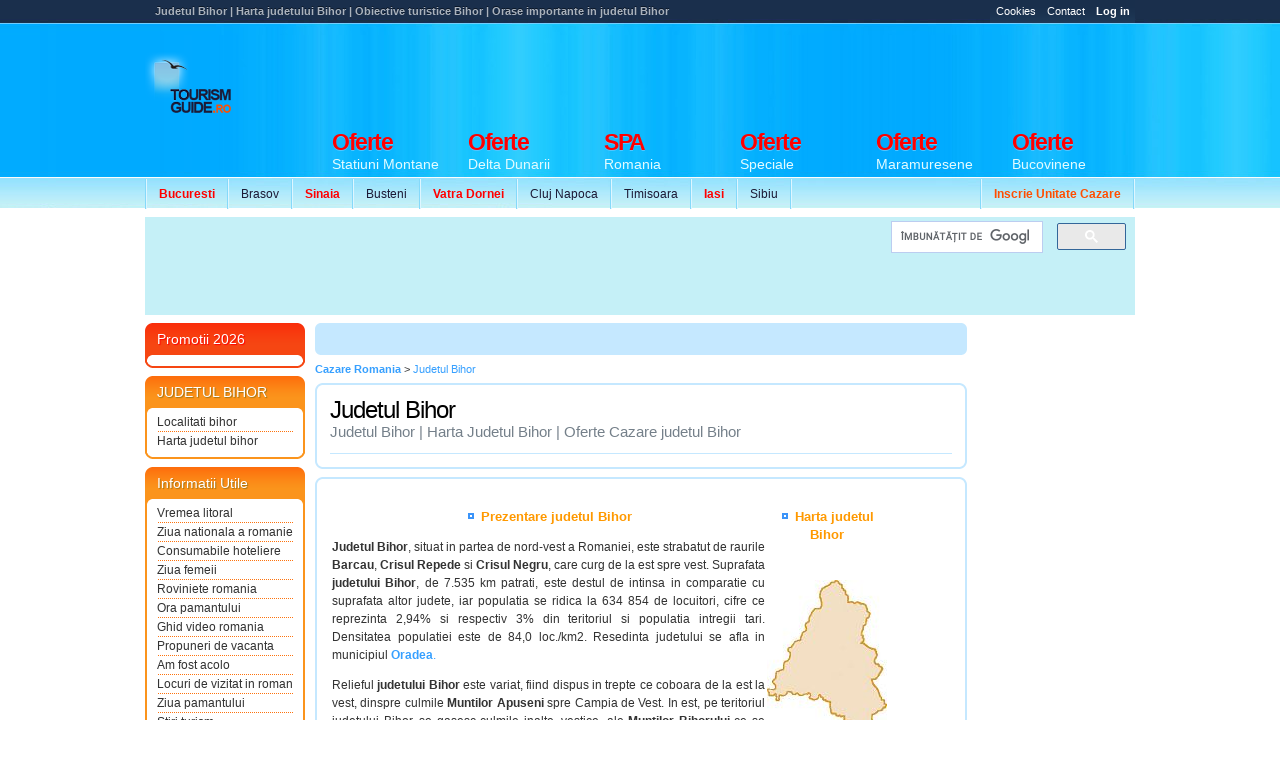

--- FILE ---
content_type: text/html
request_url: https://www.tourismguide.ro/x/judetul_bihor/
body_size: 9789
content:
       <!DOCTYPE html PUBLIC "-//W3C//DTD XHTML 1.0 Transitional//EN" "https://www.w3.org/TR/xhtml1/DTD/xhtml1-transitional.dtd">
<html xmlns="https://www.w3.org/1999/xhtml">

<head>
<title>Judetul Bihor | Harta Judetul Bihor | Oferte Cazare judetul Bihor</title>
        <meta http-equiv="Content-Type" content="text/html; charset=iso-8859-2" />
        <meta name="robots" content="index, follow" />
        <meta name="abstract" content="Ghid de Promovare Turistica Romania - Hoteluri Pensiuni Vile" />
        <meta name="author" content="eTravel SA Polonia" />
        <meta name="distribution" content="Global" />
        <meta name="rating" content="general" />
        <meta name="language" content="ro" />
        <meta name="copyright" content="(c) 2003-2026 eTravel SA registered trademark" />
        <link rel="shortcut icon" href="/favicon.ico" type="image/x-icon" />
        <meta http-equiv="X-UA-Compatible" content="IE=8" />
        <meta property="og:title" content="" />
        <meta property="og:description" content="" />
        <meta property="og:image" content="" />
<META Name="keywords" Content="judetul bihor,harta judetul bihor,cazare bihor,pensiuni vile bihor,prezentare judetul bihor,oferte cazare hoteluri,restaurante bihor,distractie,orase judetul bihor,orase romania" />
<meta name="description" content="Judetul Bihor, Harta judetul Bihor, Obiective turistice Bihor, Orase Judetul Bihor, Oferte cazare Bihor">
<meta name="subjects" content="Judetul Bihor, Harta judetul Bihor, Obiective turistice Bihor, Orase Judetul Bihor, Oferte cazare Bihor" lang="ro">
<meta name="verify-v1" content="ZjPDU5pLPNMPKfarOvQHdhPp9mjGf5W565uG4wCB1vw=" />
<!-- Load StyleSheet -->
<link rel="stylesheet" media="screen" href="/scripts/styleNewLayout2.css" type="text/css">
<!--[if lt IE 7]>
<link rel="stylesheet" media="screen" href="/scripts/styleNewLayout2IE6.css" type="text/css">
<![endif]-->  

<!-- Load jQuery -->
<script type="text/javascript" src="https://www.google.com/jsapi"></script>
<script type="text/javascript">google.load("jquery", "1.6.2");</script>

<!-- Load Scripts -->
<script type="text/javascript" src="/scripts/tourismguide.ro.js"></script>

<script async src="https://pagead2.googlesyndication.com/pagead/js/adsbygoogle.js"></script>
<script>
  (adsbygoogle = window.adsbygoogle || []).push({
    google_ad_client: "ca-pub-0817439128386428",
    enable_page_level_ads: true
  });
</script>

</head>

<body id="adActive"  class="tgNewList">
<div id="prewrap">
		<script type="text/javascript">
			$(document).ready(function(){
			   $("#infoBox").click(function(event){
					$('div#website').fadeIn();
			   });
			   
			   $("#websiteClose").click(function(event){
					$('div#website').fadeOut();
			   });
	
				$("#loginLink").click(function(){  
					if ($("#loginLink").hasClass("active")) {
						$("#loginLink").removeClass("active");	
					} else {
						$("#loginLink").addClass("active");	
					}		   
					$("#login-panel").toggle(200);  
				});
	
				$(document).keydown(function(e) {  
					if (e.keyCode == 27) {  
						$("#login-panel").hide(0);
						$("#loginLink").removeClass("active");
					}  
				});  
	
			 });
		</script>
		
		<style type="text/css">
			#website { 
				position: absolute; 
				z-index: 666; 
				width: 500px; 
				background: #fff; 
				border: 1px solid #dbe0e4; 
				padding: 20px;
				display: none;			
				margin-top: 0px; 
				left: 50%; 
				margin-left: -55px; 
				text-align: justify; 
			}
			
			#websiteClose { 
				position: absolute; 
				right: 0; 
				top: 0; 
			}
		</style>
	
		 <!--  Copyright 2003 - 2026 copyright - eTravel SA. cu sediul in Polonia, 15 Woronicza St.
02-625 Warsaw
 -->     	<div class="wrapperWrap">

<!-- / interstitial adevolution -->
</div>
<div id="allWrap">
            <div class="top">
                <h1>Judetul Bihor | Harta judetului Bihor | Obiective turistice Bihor | Orase importante in judetul Bihor</h1>
                <ul class="topNav">
            <li><a href="/cookies.html" target="_blank" title="Cookies TourismGuide" class="info">Cookies</a></li>
            <li><a href="/html/contact.php" title="Contact TourismGuide" class="info">Contact</a></li>
            <li><a href="/cp/accounts/home.php" title="Log In" id="loginLink" class="info"><strong>Log in</strong></a></li>
                </ul>
            </div>   
            <hr /><div class="clearer"></div>
            <div class="header">
                <div class="tg">
                    <a href="/" title="Ghid Turistic Romania - Cazare Romania">
                        <img src="/images/footer/logoTG.png" alt="Ghid Turistic Romania - Cazare Romania" /></a>
                </div>


				<hr /><div class="clearer"></div>
                      
                 
    <ul class="secNav snLeft">
      <li><a href="/html/orase/Bucuresti/Bucuresti/index.php" title="Oferte Cazare Bucuresti 2021"><font color="#FF0000"><strong>Bucuresti</strong></font></a></li>
      <li><a href="/html/orase/Brasov/Brasov/index.php" title="Oferte Cazare Brasov 2021">Brasov</a></li>
      <li><a href="/html/orase/Prahova/Sinaia/index.php" title="Oferte Cazare Sinaia 2021"><font color="#FF0000"><strong>Sinaia</strong></font></a></li>
      <li><a href="/html/orase/Prahova/Busteni/index.php" title="Oferte Cazare Busteni 2021">Busteni</a></li>
      <li><a href="/html/orase/Suceava/Vatra%20Dornei/index.php" title="Oferte Cazare Vatra Dornei 2021"><font color="#FF0000"><strong>Vatra Dornei</strong></font></a></li>
      <li><a href="/html/orase/Cluj/Cluj-Napoca/index.php" title="Oferte Cazare Cluj Napoca 2021">Cluj Napoca</a></li>
      <li><a href="/html/orase/Timis/Timisoara/index.php" title="Oferte Cazare Timisoara 2021">Timisoara</a></li>
      <li><a href="/html/orase/Iasi/Iasi/index.php" title="Oferte Cazare Iasi 2021"><font color="#FF0000"><strong>Iasi</strong></font></a></li>
      <li><a href="/html/orase/Sibiu/Sibiu/index.php" title="Oferte Cazare Sibiu 2021">Sibiu</a></li>
    </ul>
            
          <ul class="secNav snRight">
<li><a href="/html/pachete-promovare.php" title="Inscrie o unitate de cazare"><font color="#FF4E00"><strong>Inscrie Unitate Cazare</strong></font></a></li>

              </ul>
		<div id="tgNewBannerH">
			
				<script async src='//pagead2.googlesyndication.com/pagead/js/adsbygoogle.js'></script>
				<!-- Ads vs Adv -->
				<ins class='adsbygoogle'
					 style='display:inline-block;width:728px;height:90px'
					 data-ad-client='ca-pub-0817439128386428'
					 data-ad-slot='7479033117'></ins>
				<script>
				(adsbygoogle = window.adsbygoogle || []).push({});
				</script>		
					</div>
    
                
    <ul class="mainNav">
		 <li><a href="/cazare_statiuni_montane.html" title="Oferte Statiuni Montane Romania 2021"><strong><font color="#FF0000">Oferte</font></strong> 
        <span>Statiuni Montane</span></a></li>
		 <li><a href="/cazare_delta_dunarii.html" title="Oferte Delta Dunarii Romania"><strong><font color="#FF0000">Oferte</font></strong> 
        <span>Delta Dunarii</span></a></li>
		<li><a href="/cazare_centre_spa.html" title="Centre de tratament si recuperare Romania"><strong><font color="#FF0000">SPA</font></strong> 
        <span>Romania</span></a></li>
		 <li><a href="/oferte/" title="Oferte Speciale"><strong><font color="#FF0000">Oferte</font></strong> 
        <span>Speciale</span></a></li>
		 <li><a href="/cazare_maramures.html" title="Oferte Maramuresene"><strong><font color="#FF0000">Oferte</font></strong>  
        <span>Maramuresene</span></a></li>
		 <li><a href="/cazare_bucovina.html" title="Oferte Bucovinene"><strong><font color="#FF0000">Oferte</font></strong>  
        <span>Bucovinene</span></a></li>
    </ul>
            </div>
            
            <hr /><div class="clearer"></div>
            
            <div class="subHeaderBanner">
				<div style="width: 728px; float: left; margin-right: 5px;">
					<script async src="//pagead2.googlesyndication.com/pagead/js/adsbygoogle.js"></script>
                    <!-- 728x90, hedear nou -->
                    <ins class="adsbygoogle"
                         style="display:inline-block;width:728px;height:90px"
                         data-ad-client="ca-pub-0817439128386428"
                         data-ad-slot="3155683028"></ins>
                    <script>
                    (adsbygoogle = window.adsbygoogle || []).push({});
                    </script>
				</div>
				<div class="subHeaderBannerSide">
					<div class="gSearchHeader">
							<script>
                              (function() {
                                var cx = 'partner-pub-0817439128386428:4869244310';
                                var gcse = document.createElement('script');
                                gcse.type = 'text/javascript';
                                gcse.async = true;
                                gcse.src = 'https://cse.google.com/cse.js?cx=' + cx;
                                var s = document.getElementsByTagName('script')[0];
                                s.parentNode.insertBefore(gcse, s);
                              })();
                            </script>
                            <gcse:searchbox-only></gcse:searchbox-only>
							</div>
				</div>
				<div style="clear: both"></div>
				<div id="adSpeciall"></div>
            </div>
        </div>

		<hr /><div class="clearer"></div>
<!-- WRAPPER INCEPE AICI -->
<div class="wrapperWrap">
	<div class="wrapper">	
<table cellpadding="0" cellspacing="0" border="0" class="content">
	<tr>
		<td class="contentLeft" rowspan="2">
						
	<div class="sideBox bRed">
		<h2>Promotii 2026</h2>
		<ul class="sideBoxNav">
			
		</ul>
		<div class="sideBoxEnd"></div>
	</div><div class="sideBox bOrange"><h2>JUDETUL BIHOR</h2><ul class="sideBoxNav"><li><a href='/x/localitati_bihor/' title='Localitati Bihor'>Localitati bihor</a></li><li><a href='/x/harta_judetul_bihor/' title='Harta Judetul Bihor'class="noBorder">Harta judetul bihor</a></li>
				</ul>
				<div class="sideBoxEnd"></div>
				</div><table width="162" border="0" cellpadding=0 cellspacing=0>
 		  
<div class="sideBox bOrange"><h2>Informatii Utile</h2><ul class="sideBoxNav"><li><a href='/x/vremea_litoral/' title='Vremea Litoral'>Vremea litoral</a></li><li><a href='/x/ziua_nationala_a_romaniei/' title='Ziua Nationala A Romaniei'>Ziua nationala a romaniei</a></li><li><a href='/x/consumabile_hoteliere/' title='Consumabile Hoteliere'>Consumabile hoteliere</a></li><li><a href='/x/ziua_femeii/' title='Ziua Femeii'>Ziua femeii</a></li><li><a href='/x/roviniete_romania/' title='Roviniete Romania'>Roviniete romania</a></li><li><a href='/x/ora_pamantului/' title='Ora Pamantului'>Ora pamantului</a></li><li><a href='/x/ghid_video_romania/' title='Ghid Video Romania'>Ghid video romania</a></li><li><a href='/x/propuneri_de_vacanta/' title='Propuneri De Vacanta'>Propuneri de vacanta</a></li><li><a href='/x/am_fost_acolo/' title='Am Fost Acolo'>Am fost acolo</a></li><li><a href='/x/locuri_de_vizitat_in_romania/' title='Locuri De Vizitat In Romania'>Locuri de vizitat in romania</a></li><li><a href='/x/ziua_pamantului/' title='Ziua Pamantului'>Ziua pamantului</a></li><li><a href='/x/stiri_turism/' title='Stiri Turism'>Stiri turism</a></li><li><a href='/x/pachete_turistice/' title='Pachete Turistice'>Pachete turistice</a></li><li><a href='/x/transport/' title='Transport'>Transport</a></li><li><a href='/x/croaziere/' title='Croaziere'>Croaziere</a></li><li><a href='/x/circuite_romania/' title='Circuite Romania'>Circuite romania</a></li><li><a href='/x/sfaturi_de_vacanta/' title='Sfaturi De Vacanta'>Sfaturi de vacanta</a></li><li><a href='/x/transilvania_travel/' title='Transilvania Travel'>Transilvania travel</a></li><li><a href='/x/vacante/' title='Vacante'>Vacante</a></li><li><a href='/x/ora_pe_glob/' title='Ora Pe Glob'>Ora pe glob</a></li><li><a href='/x/cazare_ieftina/' title='Cazare Ieftina'>Cazare ieftina</a></li><li><a href='/x/statiuni_turistice_romania/' title='Statiuni Turistice Romania'>Statiuni turistice romania</a></li><li><a href='/x/agroturism/' title='Agroturism'>Agroturism</a></li><li><a href='/x/tabere_romania/' title='Tabere Romania'>Tabere romania</a></li><li><a href='/x/restaurante/' title='Restaurante Romania'>Restaurante</a></li><li><a href='/x/targul_national_de_turism/' title='Targul National De Turism'>Targul national de turism</a></li><li><a href='/x/cazare_regim_hotelier/' title='Cazare Regim Hotelier'>Cazare regim hotelier</a></li><li><a href='/x/bilete_de_avion/' title='Bilete De Avion'>Bilete de avion</a></li><li><a href='/x/cazare_munte/' title='Cazare Munte'>Cazare munte</a></li><li><a href='/x/oferte_cazare_delta_dunarii/' title='Oferte Cazare Delta Dunarii'>Oferte cazare delta dunarii</a></li><li><a href='/x/team_building/' title='Team Building'>Team building</a></li><li><a href='/x/cazare_litoral/' title='Cazare Litoral'>Cazare litoral</a></li><li><a href='/x/partii_de_ski/' title='Partii De Ski'>Partii de ski</a></li><li><a href='/x/webcam_litoral/' title='Webcam Litoral'class="noBorder">Webcam litoral</a></li>
				</ul>
				<div class="sideBoxEnd"></div>
				</div><tr><td height='3' background='/images/template/lucru/inchidere_alb_verde.gif'></td></tr>
<!--Begin header -->
<!--End Header -->
</table>			<div align="center" style="clear: both;">
				
					<script async src="//pagead2.googlesyndication.com/pagead/js/adsbygoogle.js"></script>
					<ins class="adsbygoogle"
						 style="display:inline-block;width:160px;height:600px"
						 data-ad-client="ca-pub-0817439128386428"
						 data-ad-slot="4028237481"></ins>
					<script>
						 (adsbygoogle = window.adsbygoogle || []).push({});
					</script>
        </div>
	        	
        </td>
		
	<td colspan="2">
		</td>
	</tr>
	<td>
        <td class="contentMain">
				
		<div class="barTop">
                <div style="margin-top:8px; margin-left:7px;">  
						<script async src="https://pagead2.googlesyndication.com/pagead/js/adsbygoogle.js"></script>
                        <!-- 468x15, ads link-tg-pagini-head -->
                        <ins class="adsbygoogle"
                             style="display:inline-block;width:468px;height:15px"
                             data-ad-client="ca-pub-0817439128386428"
                             data-ad-slot="4447729175"></ins>
                        <script>
                             (adsbygoogle = window.adsbygoogle || []).push({});
                        </script>
                  </div>
			<div class="gSearch">&nbsp;</div>
		</div>
        
        <div class="clearer"></div>


		<!--BEGIN CONTENT -->
				
		
								
					<p class="breadcrums bTop" style="border-bottom: 0px">
					<span itemscope itemtype="https://schema.org/BreadcrumbList">
					<span itemprop="itemListElement" itemscope itemtype="https://schema.org/ListItem">
						<strong><a itemprop="item" href=/ title="Cazare Romania" itemprop="url"><meta itemprop="position" content="1"><span itemprop="name">Cazare Romania</span></a></strong> >
						 
						<a itemprop="item" href="https://www.tourismguide.ro/x/judetul_bihor/" title="Judetul Bihor | Harta Judetul Bihor | Oferte Cazare judetul Bihor" itemprop="url"><meta itemprop="position" content="2"><span itemprop="name">Judetul Bihor</span></a> 
				   </p> 
	
	
					<table width="100%" border="0" cellspacing="0" cellpadding="0" class="contentRound">
						<tr>
							<td class="crTL"></td>
							<td class="crTC">&nbsp;</td>
							<td class="crTR"></td>
						</tr>
						<tr>
							<td class="crLV">&nbsp;</td>
							<td valign="top">
								<div class="pageTitle">
									<h2>Judetul Bihor</h2>
									<div class="pageSubtitle">Judetul Bihor | Harta Judetul Bihor | Oferte Cazare judetul Bihor</div>
								</div>
								
								<div class="clearer"></div>
							</td>
							<td class="crRV">&nbsp;</td>
						</tr>
						<tr>
							<td class="crBL">&nbsp;</td>
							<td class="crBC">&nbsp;</td>
							<td class="crBR">&nbsp;</td>
						</tr>
					</table>
					
					<hr /><div class="clearer"></div>
	
				<table width="100%" border="0" cellspacing="0" cellpadding="0" class="contentRound">
					<tr>
						<td class="crTL"></td>
						<td class="crTC">&nbsp;</td>
						<td class="crTR"></td>
					</tr>
					<tr>
						<td class="crLV">&nbsp;</td>
						<td valign="top">
							<div class="contentFromEditor">
<p><table width="90%" height="164" border="0" align="center">
  <tr align="center"> 
    <td width="82%" align="left" valign="top"><h2 align="center"><strong><font color="#666666" face="Times New Roman, Times, serif"><img src="/ico/bullets/bullet1.gif" alt="Judetul  Bihor" width="10" height="10" border="0"> 
        </font><font color="#666666"><font color="#FF9900" size="2">Prezentare 
        judetul Bihor</font></font></strong></h2>
      <p align="justify"><strong>Judetul Bihor</strong>, situat in partea de nord-vest 
        a Romaniei, este strabatut de raurile <strong>Barcau</strong>, <strong>Crisul 
        Repede</strong> si <strong>Crisul Negru</strong>, care curg de la est 
        spre vest. Suprafata <strong>judetului Bihor</strong>, de 7.535 km patrati, 
        este destul de intinsa in comparatie cu suprafata altor judete, iar populatia 
        se ridica la 634 854 de locuitori, cifre ce reprezinta 2,94% si respectiv 
        3% din teritoriul si populatia intregii tari. Densitatea populatiei este 
        de 84,0 loc./km2. Resedinta judetului se afla in municipiul <strong><a href="/html/orase/Bihor/Oradea/index.php" title="Orasul Oradea">Oradea</a></strong><a href="/html/orase/Bihor/Oradea/index.php">.</a></p>
      <p align="justify">Relieful <strong>judetului Bihor</strong> este variat, 
        fiind dispus in trepte ce coboara de la est la vest, dinspre culmile <strong>Muntilor 
        Apuseni </strong>spre Campia de Vest. In est, pe teritoriul judetului 
        Bihor, se gasesc culmile inalte, vestice, ale <strong>Muntilor Bihorului</strong> 
        ce se ridica peste 1.800 m si masivele <strong>Codru-Moma</strong>, Padurea 
        Craiului si Plopis (Ses) - de inaltimi mai mici (500-1.000 m) - ce completeaza 
        ca o treapta mult mai joasa silueta inalta a Bihorului. </p>
      <p align="justify">Aceste culmi mai coborate, ce patrund ca niste tentacule 
        spre vest, sunt despartite intre ele de depresiunile Beiusului, pe Crisul 
        Negru, si Vad-Borod, pe Crisul Repede. Dealurile piemontane fac trecerea 
        spre treapta cea mai joasa, spre Campia de Vest (Campia Crisurilor, in 
        sud si Campia Barcaului, in nord).</p>
</td>
    <td width="18%" valign="top"><h2><strong><font color="#666666" face="Times New Roman, Times, serif"><img src="/ico/bullets/bullet1.gif" alt="Judetul Bihor | Judete Romania" width="10" height="10" border="0"></font> 
        <font color="#FF9900" size="2">Harta judetul Bihor<br>
        <br>
        <br>
        <img src="/Image_Judete/bihor.jpg" alt="Harta Judetul Bihor" border="0" style="border: 0px solid rgb(84, 90, 94);"> 
        </font></strong></h2>
      </td>
  </tr>
</table>
<br>
<br>
<table width="90%" border="0" align="center">
  <tr valign="top"> 
    <td width="0"><div align="left"><strong> <font color="#666666" face="Times New Roman, Times, serif"><img src="/ico/bullets/bullet1.gif" alt="Judetul Bihor | Judete Romania" width="10" height="10" border="0"></font> 
        <font color="#666666"><font color="#FF9900" size="2">Orase si zone importante</font></font><font color="#666666"></font></strong></div></td>
    <td width="44%"> <div align="left"><strong><font color="#666666" face="Times New Roman, Times, serif"> 
        </font></strong> <strong><font color="#666666" face="Times New Roman, Times, serif"><img src="/ico/bullets/bullet1.gif" alt="Judetul Bihor | Orase Judetul  Bihor" width="10" height="10" border="0"></font> 
        <font color="#666666"><font color="#FF9900" size="2">Alte localitati</font></font></strong> 
      </div></td>
  </tr>
  <tr align="left"> 
    <td height="132" align="left" valign="top">
<p><font size="2" face="Georgia, Times New Roman, Times, serif"><strong><a href="/html/orase/Bihor/Oradea/index.php" title= "Cazare Oradea" target="_blank" alt="Cazare Oradea">Cazare 
        Oradea</a></strong></font><br>
        <font size="2" face="Georgia, Times New Roman, Times, serif"><strong><a href="/html/orase/Bihor/Padis/index.php" title= "Cazare Padis" target="_blank" alt="Cazare Padis">Cazare 
        Padis</a></strong></font><br>
        <strong><font size="2" face="Georgia, Times New Roman, Times, serif"><font size="2" face="Georgia, Times New Roman, Times, serif"><strong><a href="/html/orase/Bihor/Bors/index.php" title= "Cazare Bors" target="_blank" alt="Cazare Bors">Cazare 
        Bors</a></strong></font></font></strong><br>
        <strong><font size="2" face="Georgia, Times New Roman, Times, serif"><font size="2" face="Georgia, Times New Roman, Times, serif"><strong><a href="/html/orase/Bihor/Baile%20Felix/index.php" title= "Cazare Baile Felix" target="_blank" alt="Cazare Baile Felix">Cazare 
        Baile Felix</a></strong></font></font></strong><br>
        <strong><font size="2" face="Georgia, Times New Roman, Times, serif"><font size="2" face="Georgia, Times New Roman, Times, serif"><strong><a href="/html/orase/Bihor/Baile%201%20Mai/index.php" title= "Cazare Baile 1 Mai" target="_blank" alt="Cazare Baile 1 Mai">Cazare 
        Baile 1 Mai</a></strong></font></font></strong><br>
        <strong><font size="2" face="Georgia, Times New Roman, Times, serif"><font size="2" face="Georgia, Times New Roman, Times, serif"><strong><a href="/html/orase/Bihor/stana%20de%20vale/index.php" title= "Cazare Stana de Vale" target="_blank" alt="Cazare Stana de Vale">Cazare 
        Stana de Vale</a></strong></font></font></strong><br>
        <strong><font size="2" face="Georgia, Times New Roman, Times, serif"><font size="2" face="Georgia, Times New Roman, Times, serif"><strong><a href="/html/orase/Bihor/Alesd/index.php" title= "Cazare Alesd" target="_blank" alt="Cazare Alesd">Cazare 
        Alesd</a> </strong></font></font></strong></p>
      </td>
    <td align="left" valign="top"><p><font size="2" face="Georgia, Times New Roman, Times, serif"><font size="2" face="Georgia, Times New Roman, Times, serif"><strong><a href="/html/orase/Bihor/Valea%20lui%20Mihai/index.php" title= "Cazare Valea lui Mihai" target="_blank" alt="Cazare Valea lui Mihai">Cazare 
        Valea lui Mihai</a></strong></font></font><br>
        <strong><font size="2" face="Georgia, Times New Roman, Times, serif"><font size="2" face="Georgia, Times New Roman, Times, serif"><strong><a href="/html/orase/Bihor/Salonta/index.php" title= "Cazare Salonta" target="_blank" alt="Cazare Salonta">Cazare 
        Salonta</a></strong></font></font></strong><br>
        <strong><font size="2" face="Georgia, Times New Roman, Times, serif"><font size="2" face="Georgia, Times New Roman, Times, serif"><strong><a href="/html/orase/Bihor/Beius/index.php" title= "Cazare Beius" target="_blank" alt="Cazare Beius">Cazare 
        Beius</a></strong></font></font></strong><br>
        <strong><font size="2" face="Georgia, Times New Roman, Times, serif"><font size="2" face="Georgia, Times New Roman, Times, serif"><strong><a href="/html/orase/Bihor/Stei/index.php" title= "Cazare Stei" target="_blank" alt="Cazare Stei">Cazare 
        Stei</a></strong></font></font></strong><br>
        <strong><font size="2" face="Georgia, Times New Roman, Times, serif"><font size="2" face="Georgia, Times New Roman, Times, serif"><strong><a href="/html/orase/Bihor/Vascau/index.php" title= "Cazare Vascau" target="_blank" alt="Cazare Vascau">Cazare 
        Vascau</a></strong></font></font></strong><br>
        <strong><font size="2" face="Georgia, Times New Roman, Times, serif"><font size="2" face="Georgia, Times New Roman, Times, serif"><strong><a href="/html/orase/Bihor/Nucet/index.php" title= "Cazare Nucet" target="_blank" alt="Cazare Nucet">Cazare 
        Nucet</a></strong></font></font></strong><br>
        <strong><font size="2" face="Georgia, Times New Roman, Times, serif"><font size="2" face="Georgia, Times New Roman, Times, serif"><strong><a href="/html/orase/Bihor/Marghita/index.php" title= "Cazare Marghita" target="_blank" alt="Cazare Marghita">Cazare 
        Marghita</a></strong></font></font></strong></p>
      </td>
</table>
<br><br>
<table width="90%" height="150" border="0" align="center">
  <tr align="center"> 
    <td width="82%" align="left" valign="top"><h2 align="center"><strong><font color="#666666" face="Times New Roman, Times, serif"><img src="/ico/bullets/bullet1.gif" alt="Judetul Bihor | Istoric Bihor" width="10" height="10" border="0"> 
        </font><font color="#666666"><font color="#FF9900" size="2">Judetul Bihor 
        - Istoric</font></font></strong> </h2>
      <p align="justify">Cele mai vechi marturii arheologice despre trecutul indepartat 
        al <strong>judetului Bihor</strong> se concretizeaza in unelte de piatra 
        gasite in dunele de nisip din zona Sacueni si valea lui Mihai, fiind datate 
        din paleolitic. Epoca bronzului este reprezentata prin prezenta mai multor 
        culturi, cum ar fi cultura Cris, cultura Tisa si cultura Otomani. Din 
        epoca traco - dacica sunt cunoscute asezarile din prima epoca a fierului, 
        la Sintion, Ripa, Valea lui Mihai, Cociuba Mare si Tasad. </p>
      <p align="justify"> Dacii si romanii cunosteau bine baile termale de langa 
        Ulpianum (Oradea), ceea ce rezulta din pietrele de mormant descoperite 
        in apropiere de <strong><a href="/html/orase/Bihor/Baile%20Felix/index.php" title="Statiunea Baile Felix">Baile 
        Felix</a></strong>. Frumoasele tinuturi ale <strong>Bihorului </strong>au 
        fost ravnite pe rand de mai multe neamuri de navalitori: vandali, goti, 
        huni, gepizi, longobarzi, avari, slavi, pecenegi, cumani si unguri (907 
        - 1000).</p>
      <p align="justify"> In secolele IV - X apararea Bihorului s-a facut in centrul 
        de rezistenta reprezentat de cetatea Bihorului, cetate dacica, fortificata 
        in timp, ajungand in vremea stapanirii voivodului Menumorut resedinta 
        domneasca . In cronica lui Anonymus este mentionat momentul in care Menumorut 
        o da pe fiica sa drept sotie fiului lui Arpad, descendentul lor fiind 
        regele Stefan cel Sfant intaiul rege crestin al Ungariei (997-1038).</p>
      <p align="justify"> Peste timp, <strong>cetatea Bihorului </strong>devine 
        o ruina, cedand importanta ei istorica cetatii <strong>Oradea</strong>, 
        construita pe dealul Promotor. In timpul navalirii tatare din 1241-1242 
        cetatea este darz aparata de canonici in frunte cu Rogerius.<br>
        <br>
      </p>
      <h2 align="center">
			<strong>
				<img src="/ico/bullets/bullet1.gif" alt="Judetul  Bihor | Obiective turistice Bihor" width="10" height="10" border="0"> 
        	</strong>
		<font color="#FF9900" size="2">
			Judetut Bihor - Obiective turistice in Bihor
		</font>
	</h2><br>

     <div align="justify"> <strong>Pestera Ursilor </strong>este situata la 86 
        km de Oradea, pe DN 76. A fost descoperita intamplator la sfarsitul anilor 
        1970, in zona carierelor de marmura din muntii Chiscau, la o altitudine 
        de 482 de metri. Numele pesterii provine de la resturile fosilizate ale 
        ursului de caverna (Ursus Spelaeus - disparut acum aproximativ 15.000 
        de ani), care s-au descoperit aici. </div>
      <p align="justify"><strong>Pestera Scarisoara</strong> este situata la o 
        inaltime de 1200 de metri, in apropierea satului Garda, pestera Scarisoara 
        este celebra prin ghetarul pe care il adaposteste in interiorul stancilor 
        ei calcaroase. </p>
      <p align="justify"><strong>Pestera Vantului</strong>, situata pe malul stang 
        al Crisului Repede, este cea mai lunga pestera din Romania.<br>
        <strong>Pestera Meziad</strong>, rezervatie speologica situata in muntii 
        Padurea Craiului, una dintre cele mai mari pesteri din Romania.<br>
        <strong>Saritoarea Bohodeiului </strong>(in apropiere de Pietroasa), cu 
        o inaltime de 80 m, este a treia cascada ca marime din Romania.<br>
        <strong>Cheile Crisului Repede</strong> (in muntii Padurea Craiului) - 
        aceasta rezervatie include 11 pesteri.<br>
        Alte cascade: cascada <strong>Bulbuci</strong> - 40 m inaltime, in muntii 
        Bihorului, cascada <strong>Moara Dracului </strong>- 20 m inaltime.<br>
      </p>
      <h2 align="center"><strong><img src="/ico/bullets/bullet1.gif" alt="Judetul Bihor | Judete Romania" width="10" height="10" border="0"> 
        <font color="#FF9900" size="2">Judetul Bihor - Turism</font></strong></h2><br>

      <strong>Judetul Bihor</strong>, prin frumusetea si originalitatea peisajului 
      natural, prin monumentele istorice si prin elementele etnografice, ofera 
      turistilor variate si bogate posibilitati de recreere si instruire. Accesul 
      la frumusetile naturale ale judetului este facilitat de existenta unor artere 
      de circulatie bine intretinute, precum si a unor cabane in care drumetul 
      poate gasi loc de odihna. <br/>
      <p align="justify">Din punct de vedere turistic deosebim in<strong> judetul 
        Bihor</strong> o serie de zone amenajate, inzestrate cu cai de comunicatii, 
        cabane, marcaje etc., pe langa care mai exista o sumedenie de zone de 
        interes turistic, ale caror frumuseti reclama intrarea lor neintarziata 
        in circuitul turistic al tarii.</p>
      <p align="justify">Orasele ca si multe dintre localitatile <strong>judetului 
        Bihor</strong>, sunt pastratoare ale unor importante monumente istorice 
        si de arta, atragand numerosi turisti din tara si strainatate.</p>
</td>
    <td width="18%" align="center" valign="top"><p align="center"><strong><font color="#666666" face="Times New Roman, Times, serif"><img src="/ico/bullets/bullet1.gif" alt="Poze Judetul Bihor" width="10" height="10" border="0"></font> 
        <font color="#FF9900" size="2">Galerie foto judetul Bihor</font></strong></p>
      <p align="center"><a href="/html/orase/Bihor/Oradea/galerie_foto_oradea.php" title="Galerie Foto Oradea" target="_blank"><font color="#0090D9"><strong>Poze 
        Oradea</strong></font></a><br>
        <a href="/galerie-foto-orasul-oradea-centru_oradea.html" target="_blank"><img src="/html/orase/Bihor/Oradea/galerie_foto_oradea/thumbs/Centru-Oradea.JPG" alt="Centrul Orasului Oradea | Galerie Foto Oradea" width="90" height="70" border="0" style="border: 0px solid rgb(84, 90, 94);"></a><br>
        <br>
        <a href="/html/orase/Bihor/Baile%20Felix/galerie_foto_baile_felix.php" title="Galerie Foto Baile Felix" target="_blank"><font color="#0090D9"><strong>Poze 
        Baile Felix</strong></font></a><br>
        <a href="/galerie-foto-orasul-baile-felix-strand_termal.html" target="_blank"><img src="/html/orase/Bihor/Baile%20Felix/galerie_foto_baile%20felix/thumbs/vara-baile-felix.jpg" alt="Strand Termal | Galerie Foto Baile Felix" width="90" height="70" border="0" style="border: 0px solid rgb(84, 90, 94);"></a><br>
        <br>
        <a href="/html/orase/Bihor/Baile%201%20Mai/galerie_foto_baile_1_mai.php" title="Galerie Foto Baile 1 Mai" target="_blank"><font color="#0090D9"><strong>Poze 
        Baile 1 Mai</strong></font></a><br>
        <a href="/galerie-foto-orasul-baile-1-mai-baile_1_mai.html" target="_blank"><img src="/html/orase/Bihor/Baile%201%20Mai/galerie_foto_baile%201%20mai/thumbs/baile-1-mai.jpg" alt="Statiunea Baile 1 Mai | Galerie Foto Baile 1 Mai" width="90" height="70" border="0" style="border: 0px solid rgb(84, 90, 94);"></a> 
        <br>
        <br>
        <a href="/html/orase/Bihor/stana%20de%20vale/galerie_foto_stana_de_vale.php" title="Galerie Foto Stana de Vale" target="_blank"><font color="#0090D9"><strong>Poze 
        Stana de Vale</strong></font></a><br>
        <a href="/galerie-foto-orasul-stana-de-vale-stana_de_vale.html" target="_blank"><img src="/html/orase/Bihor/stana%20de%20vale/galerie_foto_stana%20de%20vale/thumbs/Stana-de-Vale.jpg" alt="Stana de Vale | Galerie Foto Stana de Vale" width="90" height="70" border="0" style="border: 0px solid rgb(84, 90, 94);"></a> 
    </td>
</table>
</p>		   	
							</div>		   
						</td>
						<td class="crRV">&nbsp;</td>
					</tr>
					<tr>
						<td class="crBL">&nbsp;</td>
						<td class="crBC">&nbsp;</td>
						<td class="crBR">&nbsp;</td>
					</tr>
				</table>


			<table width="100%" border="0" cellspacing="0" cellpadding="0" class="contentRound">
				<tr>
					<td class="crTL"></td>
					<td class="crTC">&nbsp;</td>
					<td class="crTR"></td>
				</tr>
				<tr>
					<td class="crLV">&nbsp;</td>
					<td valign="top">
						<table>
							<tr>
								<td>
						<script async src="//pagead2.googlesyndication.com/pagead/js/adsbygoogle.js"></script>
						<ins class="adsbygoogle"
							 style="display:inline-block;width:300px;height:250px"
							 data-ad-client="ca-pub-0817439128386428"
							 data-ad-slot="8878554555"></ins>
						<script>
							 (adsbygoogle = window.adsbygoogle || []).push({});
						</script>
                </td>
								<td>
						<script async src="//pagead2.googlesyndication.com/pagead/js/adsbygoogle.js"></script>
						<ins class="adsbygoogle"
							 style="display:inline-block;width:300px;height:250px"
							 data-ad-client="ca-pub-0817439128386428"
							 data-ad-slot="8878554555"></ins>
						<script>
							 (adsbygoogle = window.adsbygoogle || []).push({});
						</script>
                </td>
							</tr>
						</table>
					</td>
					<td class="crRV">&nbsp;</td>
				</tr>
				<tr>
					<td class="crBL">&nbsp;</td>
					<td class="crBC">&nbsp;</td>
					<td class="crBR">&nbsp;</td>
				</tr>
			</table>
			
		<div class="barTop">
                <div style="margin-top:8px; margin-left:7px;">  
						<script async src="https://pagead2.googlesyndication.com/pagead/js/adsbygoogle.js"></script>
                        <!-- 468x15, ads link-tg-pagini-head -->
                        <ins class="adsbygoogle"
                             style="display:inline-block;width:468px;height:15px"
                             data-ad-client="ca-pub-0817439128386428"
                             data-ad-slot="4447729175"></ins>
                        <script>
                             (adsbygoogle = window.adsbygoogle || []).push({});
                        </script>
                  </div>
			<div class="gSearch">&nbsp;</div>
		</div>
        <br /><br /><br />


			<table width="100%" border="0" cellspacing="0" cellpadding="0" class="contentRound">
				<tr>
					<td class="crTL"></td>
					<td class="crTC">&nbsp;</td>
					<td class="crTR"></td>
				</tr>
				<tr>
					<td class="crLV">&nbsp;</td>
					<td valign="top">
						<div class="pageTitle">
							<h3>Judetul Bihor link-uri utile | Informatii utile Judetul Bihor</h3>
						</div>
											
						<div class="clearer"></div>
						<div class="contentFromEditor">
							<p><strong>Alte Judete Romania: </strong> <a href='/x/judetul_alba/' title='Judetul Alba'>Judetul Alba</a> &bull; <a href='/x/judetul_arges/' title='Judetul Arges'>Judetul Arges</a> &bull; <a href='/x/judetul_valcea/' title='Judetul Valcea'>Judetul Valcea</a> &bull; <a href='/x/judetul_sibiu/' title='Judetul Sibiu'>Judetul Sibiu</a> &bull; <a href='/x/judetul_cluj/' title='Judetul Cluj'>Judetul Cluj</a> &bull; <a href='/x/judetul_buzau/' title='Judetul Buzau'>Judetul Buzau</a> &bull; <a href='/x/judetul_calarasi/' title='Judetul Calarasi'>Judetul Calarasi</a> &bull; <a href='/x/judetul_ialomita/' title='Judetul Ialomita'>Judetul Ialomita</a> &bull; <a href='/x/judetul_covasna/' title='Judetul Covasna'>Judetul Covasna</a> &bull; <a href='/x/judetul_timis/' title='Judetul Timis'>Judetul Timis</a> &bull; </p>
						</div>		   
					</td>
					<td class="crRV">&nbsp;</td>
				</tr>
				<tr>
					<td class="crBL">&nbsp;</td>
					<td class="crBC">&nbsp;</td>
					<td class="crBR">&nbsp;</td>
				</tr>
			</table>
			<table width="100%" border="0" cellspacing="0" cellpadding="0" class="contentRound">
	<tr>
		<td class="crTL"></td>
		<td class="crTC">&nbsp;</td>
		<td class="crTR"></td>
	</tr>
	<tr>
		<td class="crLV">&nbsp;</td>
		<td valign="top">
			<div class="contentFromEditor">
			    <div align="center">
			      <table width="75%" border="0">
				<tr> 
				  <td>
						<script async src="https://pagead2.googlesyndication.com/pagead/js/adsbygoogle.js"></script>
                        <ins class="adsbygoogle"
                             style="display:block"
                             data-ad-format="autorelaxed"
                             data-ad-client="ca-pub-0817439128386428"
                             data-ad-slot="2708579518"></ins>
                        <script>
                             (adsbygoogle = window.adsbygoogle || []).push({});
                        </script>
                  </td>
				  </tr>
			      </table>
			    </div>
			</div>
		</td>
		<td class="crRV">&nbsp;</td>
	</tr>
	<tr>
		<td class="crBL">&nbsp;</td>
		<td class="crBC">&nbsp;</td>
		<td class="crBR">&nbsp;</td>
	</tr>
</table>	        	
        </td> 
		<td class="contentRight">
			

<!--Begin listeaza Utile --> 
                <script async src="https://pagead2.googlesyndication.com/pagead/js/adsbygoogle.js"></script>
                <!-- 160x600, sky Tg -->
                <ins class="adsbygoogle"
                     style="display:inline-block;width:160px;height:600px"
                     data-ad-client="ca-pub-0817439128386428"
                     data-ad-slot="4028237481"></ins>
                <script>
                     (adsbygoogle = window.adsbygoogle || []).push({});
                </script>

         <div class="sideBoxEnd"></div>
	<div align="center" style="clear: both;">
		</div>
    <br />
	
    
	<div class="sideBox bOrange">
		<h2>Linkuri utile</h2>
			<ul class="sideBoxNav">
<a href="https://www.sibiul.ro/webcam-sibiu-live/index.html" target="_blank" title="Webcam live Sibiu, sibiu camera live, sibiu online, webcam paltinis, webcam cisnadie">Webcam live Sibiu</a><br><a href="http://www.hotelsofia.ro" target="_blank" title="Cazare Bran">Cazare Bran</a><br><a href="https://www.eyecon.ro/" target="_blank" title="Stefan Petre">Stefan Petre</a><br><a href="https://www.fishmag.ro/" target="_blank" title="Articole Pescuit">Articole Pescuit</a><br>			</ul>
		<div class="sideBoxEnd"></div>
</div>

 
<!--End Listeaza Utile -->
	        	
        </td>         
    </tr>
</table>

				<!-- START G.ANALYTICS -->
<script type="text/javascript">
  var _gaq = _gaq || [];
  _gaq.push(['_setAccount', 'UA-834263-1']);
  _gaq.push(['_setDomainName', '.tourismguide.ro']);
  _gaq.push(['_trackPageview']);

  (function() {
    var ga = document.createElement('script'); ga.type = 'text/javascript'; ga.async = true;
    ga.src = ('https:' == document.location.protocol ? 'https://ssl' : 'http://www') + '.google-analytics.com/ga.js';
    var s = document.getElementsByTagName('script')[0]; s.parentNode.insertBefore(ga, s);
  })();
</script>

				<!-- STOP G.ANALYTICS -->
			</div>
		</div>
		<!-- WRAPPER SE TERMINA AICI -->

		<hr /><div class="clearer"></div>

		<div class="footer">
			<div class="footerContent">
				<div class="footerContentRow">
					<h2>Continut</h2>
					<div class="clearer"></div>
					<p>
						
				<div class="footerContentCell">
					<div class="footerContentCellTitle"><a href="/html/orase/Dolj/Craiova/index.php" title="Cazare Craiova">Cazare Craiova</a></div>
					<div class="footerContentCellSubtitle">147 Unitati de cazare</div>
				</div>
				<div class="footerContentCell">
					<div class="footerContentCellTitle"><a href="/html/orase/Mures/Sighisoara/index.php" title="Cazare Sighisoara">Cazare Sighisoara</a></div>
					<div class="footerContentCellSubtitle">119 Unitati de cazare</div>
				</div>
				<div class="footerContentCell">
					<div class="footerContentCellTitle"><a href="/html/orase/Suceava/Suceava/index.php" title="Cazare Suceava">Cazare Suceava</a></div>
					<div class="footerContentCellSubtitle">62 Unitati de cazare</div>
				</div>
				<div class="footerContentCell">
					<div class="footerContentCellTitle"><a href="/html/orase/Mures/Targu Mures/index.php" title="Cazare Targu Mures">Cazare Targu Mures</a></div>
					<div class="footerContentCellSubtitle">97 Unitati de cazare</div>
				</div>
				<div class="footerContentCell">
					<div class="footerContentCellTitle"><a href="/html/orase/Gorj/Ranca/index.php" title="Cazare Ranca">Cazare Ranca</a></div>
					<div class="footerContentCellSubtitle">62 Unitati de cazare</div>
				</div>
				<div class="footerContentCell">
					<div class="footerContentCellTitle"><a href="/html/orase/Bihor/Baile Felix/index.php" title="Cazare Baile Felix">Cazare Baile Felix</a></div>
					<div class="footerContentCellSubtitle">100 Unitati de cazare</div>
				</div>
				<div class="footerContentCell">
					<div class="footerContentCellTitle"><a href="/html/orase/Bacau/Slanic Moldova/index.php" title="Cazare Slanic Moldova">Cazare Slanic Moldova</a></div>
					<div class="footerContentCellSubtitle">34 Unitati de cazare</div>
				</div>
					</p>
				</div>
					<div class="separator"></div>
				<div class="footerContentRow">
					<h2>Informatii Utile</h2>
						<a href="/html/orase_romania.php" title="Judete Romania" />Judetele Romaniei</a> &bull;
						<a href="http://tourismguide.hotelscombined.com/" title="Oferte Litoral Bulgaria" />Oferte Litoral Bulgaria</a> &bull;
						<a href="/xinfo/ambasade.php" title="Ambasade Romania" />Ambasade</a> &bull;
						<a href="/xinfo/manastiri.php" title="Manastiri Romania" />Manastiri</a> &bull;
						<a href="/g/galerie.php" title="Poze Romania" />Poze Romania</a> &bull;
						<a href="/x/legislatie_turism/" title="Legislatie Turism" />Legislatie Turism</a> &bull;
<a href="/x/prefixe/" title="Prefixe" />Prefixe</a> &bull;
<a href="/x/mersul_trenurilor/" title="Mersul Trenurilor" />Mersul Trenurilor</a> &bull;
<a href="/x/curs_valutar/" title="Curs Valutar" />Curs Valutar</a> &bull;
<a href="/x/vremea/" title="Vremea" />Vremea</a> &bull;
<a href="/x/imobiliare/" title="Imobiliare" />Imobiliare</a> &bull;
<a href="/x/distante_rutiere/" title="Distante Rutiere" />Distante Rutiere</a> &bull;
<a href="/x/harta_lumii/" title="Harta Lumii" />Harta Lumii</a> &bull;
<a href="/x/agentii_de_turism/" title="Agentii De Turism" />Agentii De Turism</a> &bull;
<a href="/x/rent_a_car/" title="Rent A Car" />Rent A Car</a> &bull;
<a href="/coduri_postale.html" title="Coduri Postale" />Coduri Postale</a> 

				</div>
					<div class="separator"></div>
				<div class="footerContentRow">
					<div style="width: 800px; float: left">
						<p>
							<strong>&copy; 2003 - 2026 TourismGuide.ro</strong>. Toate drepturile rezervate. Numele si identitatea vizuala TourismGuide.ro sunt marci inregistrate <a href="http://www.etravel.pl" title="eTravel">eTravel Polonia</a>.
							Folosirea acestui site presupune acceptarea <a href="/html/termeni_si_conditii.php" rel="nofollow">termenilor si conditiilor</a> si a <a href="/html/reguli_confidentialitate.php" rel="nofollow">regulilor de confidentialitate.</a>	</p>	
						<p>
<strong>							<a href="/html/protectia-datelor.php" title="Prelucrarea datelor cu caracter personal si Politica de utilizare a Cookie-uri">Prelucrarea datelor cu caracter personal si Politica de utilizare a Cookie-uri</a>
</strong>						</p>
						<p>
				TourismGuide.ro - colecteaza si dezvolta o retea de informare turistica privitoare la zonele turistice din Romania si din lume, ofertele de cazare disponibile la Hoteluri, ApartHoteluri, Pensiuni, Vile, Cabane, Case de vacanta si Apartamente in regim hotelier precum si informatii utile despre acestea.
						</p>
						<p>
							<a href="http://anpc.gov.ro/" rel="noreferrer" target="_blank" title="Autoritatea Nationala pentru Protectia Consumatorilor Romania">Protectia Consumatorilor Romania - A.N.P.C.</a>
						</p>
					</div>

				</div>

				<div class="separator"></div>

				<div class="footerContentRow">
					<div class="traficro">
<div style="display: inline">
<a href="https://twitter.com/tourismguide" target="_blank" rel="noreferrer"><img src="/images/twitter.png" alt="TourismGuide Twitter Page" /></a> 
<a href="https://www.facebook.com/TourismGuideRomania/" target="_blank" rel="noreferrer"><img src="/images/facebook.png" alt="TourismGuide Facebook Page"/></a>
</div>
	</div>

<hr /><div class="clearer"></div>
</div>
		</body>
		</html>


--- FILE ---
content_type: text/html; charset=utf-8
request_url: https://www.google.com/recaptcha/api2/aframe
body_size: 111
content:
<!DOCTYPE HTML><html><head><meta http-equiv="content-type" content="text/html; charset=UTF-8"></head><body><script nonce="lL9i_3nCLf6ivtN6tmoo9w">/** Anti-fraud and anti-abuse applications only. See google.com/recaptcha */ try{var clients={'sodar':'https://pagead2.googlesyndication.com/pagead/sodar?'};window.addEventListener("message",function(a){try{if(a.source===window.parent){var b=JSON.parse(a.data);var c=clients[b['id']];if(c){var d=document.createElement('img');d.src=c+b['params']+'&rc='+(localStorage.getItem("rc::a")?sessionStorage.getItem("rc::b"):"");window.document.body.appendChild(d);sessionStorage.setItem("rc::e",parseInt(sessionStorage.getItem("rc::e")||0)+1);localStorage.setItem("rc::h",'1770098559764');}}}catch(b){}});window.parent.postMessage("_grecaptcha_ready", "*");}catch(b){}</script></body></html>